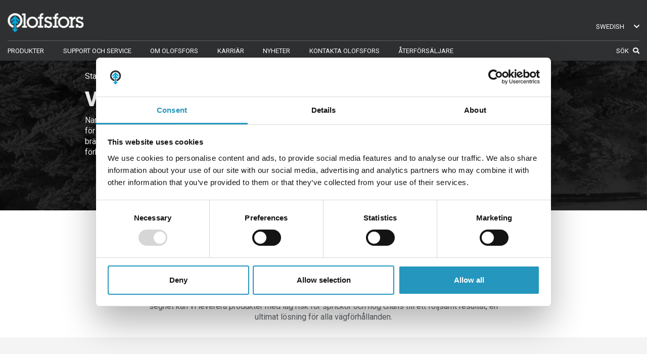

--- FILE ---
content_type: text/html; charset=utf-8
request_url: https://www.olofsfors.se/produkter/vagstal/
body_size: 13101
content:
<!DOCTYPE html>
<html xmlns="http://www.w3.org/1999/xhtml" lang="sv">
<head lang="sv">
	

	


	<!-- Google Tag Manager -->
<script>(function(w,d,s,l,i){w[l]=w[l]||[];w[l].push({'gtm.start':
new Date().getTime(),event:'gtm.js'});var f=d.getElementsByTagName(s)[0],
j=d.createElement(s),dl=l!='dataLayer'?'&l='+l:'';j.async=true;j.src=
'https://www.googletagmanager.com/gtm.js?id='+i+dl;f.parentNode.insertBefore(j,f);
})(window,document,'script','dataLayer','GTM-PMD2KWDT');</script>
<!-- End Google Tag Manager -->

	<meta charset="utf-8">
	<meta http-equiv="X-UA-Compatible" content="IE=edge,chrome=1">
	<meta http-equiv="content-language" content="sv">
	<meta name="language" content="Swedish">

	<!-- Title Start -->
<title>Vägstål - Olofsfors</title>
<meta property="og:title" content="Vägstål - Olofsfors" />
<!-- Title End -->

	<!-- Description Start -->
<meta name="description" content="När innovation möter kvalitet får du vägstål som hela tiden jobbar för dig och din maskin. Olofsfors vägstål ger en minskad bränsleförbrukning, mindre slitage på väghyvel och plog, samt en förbättrad förarmiljö. Och framförallt ett felfritt resultat." />
<meta property="og:description" content="När innovation möter kvalitet får du vägstål som hela tiden jobbar för dig och din maskin. Olofsfors vägstål ger en minskad bränsleförbrukning, mindre slitage på väghyvel och plog, samt en förbättrad förarmiljö. Och framförallt ett felfritt resultat." />
<!-- Description End -->

	<!-- Image Start -->
<meta property="og:image" content="https://www.olofsfors.se/media/mz3d3ike/skogsband-hero.jpg?width=480&mode=max" />
<!-- Image End -->

	<!-- Url Start -->
<meta property="og:url" content="https://www.olofsfors.se/produkter/vagstal/" />
<link rel="canonical" href="https://www.olofsfors.se/produkter/vagstal/" />
<!-- Url End -->


	<!-- HrefLang Start -->
<link rel="alternate" href="https://olofsfors.de/produkte/sharqedges/" hreflang="de" />
<link rel="alternate" href="https://olofsfors.com/products/sharqedges/" hreflang="en-us" />
<link rel="alternate" href="https://olofsfors.es/productos/sharqedges/" hreflang="es" />
<link rel="alternate" href="https://olofsfors.com/et/tooted/sharqedges/" hreflang="et" />
<link rel="alternate" href="https://olofsfors.fi/tuotteet/sharqedges/" hreflang="fi" />
<link rel="alternate" href="https://olofsfors.fr/produits/sharqedges/" hreflang="fr-fr" />
<link rel="alternate" href="https://olofsfors.pt/produtos/sharqedges/" hreflang="pt" />
<link rel="alternate" href="https://olofsfors.com/ru/produkfiya/sharqedges/" hreflang="ru" />
<link rel="alternate" href="https://www.olofsfors.se/produkter/vagstal/" hreflang="sv" />
<link rel="alternate" href="https://olofsfors.com/products/sharqedges/" hreflang="x-default" />
<script>
var Site = this.Site || {};
Site.LanguageRelations = {};
Site.LanguageRelations["de"] = { url: "https://olofsfors.de/produkte/sharqedges/" }
Site.LanguageRelations["en-us"] = { url: "https://olofsfors.com/products/sharqedges/" }
Site.LanguageRelations["es"] = { url: "https://olofsfors.es/productos/sharqedges/" }
Site.LanguageRelations["et"] = { url: "https://olofsfors.com/et/tooted/sharqedges/" }
Site.LanguageRelations["fi"] = { url: "https://olofsfors.fi/tuotteet/sharqedges/" }
Site.LanguageRelations["fr-fr"] = { url: "https://olofsfors.fr/produits/sharqedges/" }
Site.LanguageRelations["pt"] = { url: "https://olofsfors.pt/produtos/sharqedges/" }
Site.LanguageRelations["ru"] = { url: "https://olofsfors.com/ru/produkfiya/sharqedges/" }
Site.LanguageRelations["sv"] = { url: "https://www.olofsfors.se/produkter/vagstal/" }
Site.LanguageRelations["default"] = { url: "https://olofsfors.com/products/sharqedges/" }
</script>
<!-- HrefLang End -->


	<!--Scalable=no fixes issues in debugbing mobile devices in chrome -->
	<meta name="viewport" content="width=device-width, initial-scale=1, user-scalable=no">

	<script>
		var Site = this.Site || {};

		Site.lockScroll = () => {
			document.body.classList.toggle("lock-scroll");
		}
	</script>


	

	<!-- Favicons Start -->
<link rel="apple-touch-icon" sizes="57x57" href="/media/cf0mxdfu/android-chrome-512x512.png/media/cf0mxdfu/android-chrome-512x512.png?width=57&height=57">
<link rel="apple-touch-icon" sizes="60x60" href="/media/cf0mxdfu/android-chrome-512x512.png/media/cf0mxdfu/android-chrome-512x512.png?width=60&height=60">
<link rel="apple-touch-icon" sizes="72x72" href="/media/cf0mxdfu/android-chrome-512x512.png/media/cf0mxdfu/android-chrome-512x512.png?width=72&height=72">
<link rel="apple-touch-icon" sizes="76x76" href="/media/cf0mxdfu/android-chrome-512x512.png/media/cf0mxdfu/android-chrome-512x512.png?width=76&height=76">
<link rel="apple-touch-icon" sizes="114x114" href="/media/cf0mxdfu/android-chrome-512x512.png/media/cf0mxdfu/android-chrome-512x512.png?width=114&height=114">
<link rel="apple-touch-icon" sizes="120x120" href="/media/cf0mxdfu/android-chrome-512x512.png/media/cf0mxdfu/android-chrome-512x512.png?width=120&height=120">
<link rel="apple-touch-icon" sizes="144x144" href="/media/cf0mxdfu/android-chrome-512x512.png/media/cf0mxdfu/android-chrome-512x512.png?width=144&height=144">
<link rel="apple-touch-icon" sizes="152x152" href="/media/cf0mxdfu/android-chrome-512x512.png">
<link rel="apple-touch-icon" sizes="180x180" href="/media/cf0mxdfu/android-chrome-512x512.png/media/cf0mxdfu/android-chrome-512x512.png?width=180&height=180">
<link rel="icon" type="image/png" sizes="192x192" href="/media/2n4jhlfh/android-chrome-512x512.png/media/2n4jhlfh/android-chrome-512x512.png?width=192&height=192">
<link rel="icon" type="image/png" sizes="32x32" href="/media/2n4jhlfh/android-chrome-512x512.png/media/2n4jhlfh/android-chrome-512x512.png?width=32&height=32">
<link rel="icon" type="image/png" sizes="96x96" href="/media/2n4jhlfh/android-chrome-512x512.png/media/2n4jhlfh/android-chrome-512x512.png?width=96&height=96">
<link rel="icon" type="image/png" sizes="16x16" href="/media/2n4jhlfh/android-chrome-512x512.png/media/2n4jhlfh/android-chrome-512x512.png?width=16&height=16">
<meta name="msapplication-TileColor" content="#ffffff">
<meta name="msapplication-TileImage" content="/media/2n4jhlfh/android-chrome-512x512.png/media/2n4jhlfh/android-chrome-512x512.png?width=144&height=144">
<meta name="theme-color" content="#ffffff">
<!-- Favicons End -->


	<link href="https://fonts.googleapis.com/css2?family=Roboto:wght@400;500;700;900&display=swap" rel="stylesheet">

	<link rel="stylesheet" media="all" href="/css/theme-default.css?v=638725428566670000?v=638725428566670000)" />

	<link rel="stylesheet" integrity="sha256-FMvZuGapsJLjouA6k7Eo2lusoAX9i0ShlWFG6qt7SLc=" crossorigin="anonymous" href="https://cdn.jsdelivr.net/npm/@fortawesome/fontawesome-free@5.14.0/css/all.min.css">

	

	

	

	<meta name="facebook-domain-verification" content="jr7as9nrfi659x8tqxpdavxdiuua98" />
</head>
<body class="width-xlarge floating-header  sv level-4 vagstal id-2305 modulepage  bg-light  content" custom-attributes="System.Collections.Generic.Dictionary`2[System.String,System.Object]">
	<!-- Google Tag Manager (noscript) -->
<noscript><iframe src="https://www.googletagmanager.com/ns.html?id=GTM-PMD2KWDT"
height="0" width="0" style="display:none;visibility:hidden"></iframe></noscript>
<!-- End Google Tag Manager (noscript) -->


	

	<header id="header" class="bg-primary text-light header-height bg-primary text-light fixed-x">
		
<nav class="navbar mx-auto page-width flex-row flex-lg-column flex-wrap flex-lg-nowrap align-content-lg-between"
     :class="{ 'open': open, 'mobile': mobile }"
     x-data="{open: false, search: false, mobile: window.innerWidth < 992}"
     x-on:resize.window="mobile = window.innerWidth < 992">

    <a class="align-self-start my-auto" href="/" ng- title="Logo of SV">
        <span class="logo-mobile logo">
            <img class="w-100" src="/media/gkkotqwa/of_logo_rgb_neg-2x.png" title="Logo of Olofsfors" />
        </span>
        <span class="logo-desktop logo">
            <img class="w-100" src="/media/gkkotqwa/of_logo_rgb_neg-2x.png" title="Logo of Olofsfors" />
        </span>
    </a>

    <button class="navbar-toggler" type="button" x-on:click="open = !open; Site.lockScroll()" >
        <span class="navbar-toggler-icon">
            <span></span>
            <span></span>
            <span></span>
        </span>
    </button>

        <div class="nav-container level-0 animate-mobile header-offset no-header-offset-lg">
                <ul class="level-0 navbar-nav">

		<li class="level-0 has-children nav-item anim-controller nav-font"
		x-on:mouseenter="$event.target.classList.add('open')"
		x-on:mouseleave="$event.target.classList.remove('open')"
		x-show="mobile ? true : !search">


			<a target="_self"  class="nav-item-link">
				<span class="nav-item-text animate-underline">Produkter</span>
			</a>

				<div class="nav-container level-1 animate-desktop">
					<ul class="level-1 navbar-nav">

		<li class="level-1 has-children nav-item anim-controller nav-font"
		x-on:mouseenter="$event.target.classList.add('open')"
		x-on:mouseleave="$event.target.classList.remove('open')"
		x-show="mobile ? true : !search">


			<a target="_self" href=/produkter/skogsband/ class="nav-item-link">
				<span class="nav-item-text animate-underline">Skogsband</span>
			</a>

				<div class="nav-container level-2 ">
					<ul class="level-2 navbar-nav">

		<li class="level-2  nav-item anim-controller nav-font"
		x-on:mouseenter="$event.target.classList.add('open')"
		x-on:mouseleave="$event.target.classList.remove('open')"
		x-show="mobile ? true : !search">


			<a target="_blank" href=https://store.olofsfors.se/ class="nav-item-link">
				<span class="nav-item-text animate-underline">Konfigurator</span>
			</a>


		</li>


		<li class="level-2  nav-item anim-controller nav-font"
		x-on:mouseenter="$event.target.classList.add('open')"
		x-on:mouseleave="$event.target.classList.remove('open')"
		x-show="mobile ? true : !search">


			<a target="_self" href=/produkter/skogsband/boggiband/ class="nav-item-link">
				<span class="nav-item-text animate-underline">Boggiband</span>
			</a>


		</li>


		<li class="level-2  nav-item anim-controller nav-font"
		x-on:mouseenter="$event.target.classList.add('open')"
		x-on:mouseleave="$event.target.classList.remove('open')"
		x-show="mobile ? true : !search">


			<a target="_self" href=/produkter/skogsband/hjulband/ class="nav-item-link">
				<span class="nav-item-text animate-underline">Hjulband</span>
			</a>


		</li>


		<li class="level-2  nav-item anim-controller nav-font"
		x-on:mouseenter="$event.target.classList.add('open')"
		x-on:mouseleave="$event.target.classList.remove('open')"
		x-show="mobile ? true : !search">


			<a target="_self" href=/produkter/skogsband/compact-tracks/ class="nav-item-link">
				<span class="nav-item-text animate-underline">Compact Tracks </span>
			</a>


		</li>


		<li class="level-2  nav-item anim-controller nav-font"
		x-on:mouseenter="$event.target.classList.add('open')"
		x-on:mouseleave="$event.target.classList.remove('open')"
		x-show="mobile ? true : !search">


			<a target="_self" href=/produkter/skogsband/slirskydd/ class="nav-item-link">
				<span class="nav-item-text animate-underline">Slirskydd</span>
			</a>


		</li>


		<li class="level-2  nav-item anim-controller nav-font"
		x-on:mouseenter="$event.target.classList.add('open')"
		x-on:mouseleave="$event.target.classList.remove('open')"
		x-show="mobile ? true : !search">


			<a target="_self" href=/produkter/skogsband/verktyg-och-reservdelar/svard-iggesund-forest/ class="nav-item-link">
				<span class="nav-item-text animate-underline">Svärd - Iggesund Forest</span>
			</a>


		</li>


		<li class="level-2  nav-item anim-controller nav-font"
		x-on:mouseenter="$event.target.classList.add('open')"
		x-on:mouseleave="$event.target.classList.remove('open')"
		x-show="mobile ? true : !search">


			<a target="_self" href=/produkter/skogsband/verktyg-och-reservdelar/ class="nav-item-link">
				<span class="nav-item-text animate-underline">Verktyg och reservdelar</span>
			</a>


		</li>


		<li class="level-2  nav-item anim-controller nav-font"
		x-on:mouseenter="$event.target.classList.add('open')"
		x-on:mouseleave="$event.target.classList.remove('open')"
		x-show="mobile ? true : !search">


			<a target="_self" href=/produkter/skogsband/retrack/ class="nav-item-link">
				<span class="nav-item-text animate-underline">ReTrack™</span>
			</a>


		</li>

					</ul>
				</div>

		</li>


		<li class="level-1 has-children nav-item anim-controller nav-font"
		x-on:mouseenter="$event.target.classList.add('open')"
		x-on:mouseleave="$event.target.classList.remove('open')"
		x-show="mobile ? true : !search">


			<a target="_self" href=/produkter/vagstal/ class="nav-item-link">
				<span class="nav-item-text animate-underline">Vägstål</span>
			</a>

				<div class="nav-container level-2 ">
					<ul class="level-2 navbar-nav">

		<li class="level-2  nav-item anim-controller nav-font"
		x-on:mouseenter="$event.target.classList.add('open')"
		x-on:mouseleave="$event.target.classList.remove('open')"
		x-show="mobile ? true : !search">


			<a target="_self" href=/produkter/vagstal/vara-vagstal/ class="nav-item-link">
				<span class="nav-item-text animate-underline">Våra vägstål</span>
			</a>


		</li>


		<li class="level-2  nav-item anim-controller nav-font"
		x-on:mouseenter="$event.target.classList.add('open')"
		x-on:mouseleave="$event.target.classList.remove('open')"
		x-show="mobile ? true : !search">


			<a target="_self" href=/produkter/vagstal/monteringsdetaljer-och-tillbehor/ class="nav-item-link">
				<span class="nav-item-text animate-underline">Monteringsdetaljer och tillbehör</span>
			</a>


		</li>

					</ul>
				</div>

		</li>


		<li class="level-1 has-children nav-item anim-controller nav-font"
		x-on:mouseenter="$event.target.classList.add('open')"
		x-on:mouseleave="$event.target.classList.remove('open')"
		x-show="mobile ? true : !search">


			<a target="_self" href=/produkter/sharqplate/ class="nav-item-link">
				<span class="nav-item-text animate-underline">SharqPlate</span>
			</a>

				<div class="nav-container level-2 ">
					<ul class="level-2 navbar-nav">

		<li class="level-2  nav-item anim-controller nav-font"
		x-on:mouseenter="$event.target.classList.add('open')"
		x-on:mouseleave="$event.target.classList.remove('open')"
		x-show="mobile ? true : !search">


			<a target="_self" href=/produkter/sharqplate/skyddande-slitstal/ class="nav-item-link">
				<span class="nav-item-text animate-underline">Skyddande slitstål</span>
			</a>


		</li>

					</ul>
				</div>

		</li>


		<li class="level-1 has-children nav-item anim-controller nav-font"
		x-on:mouseenter="$event.target.classList.add('open')"
		x-on:mouseleave="$event.target.classList.remove('open')"
		x-show="mobile ? true : !search">


			<a target="_self" href=/produkter/slitstal/ class="nav-item-link">
				<span class="nav-item-text animate-underline">Slitstål</span>
			</a>

				<div class="nav-container level-2 ">
					<ul class="level-2 navbar-nav">

		<li class="level-2  nav-item anim-controller nav-font"
		x-on:mouseenter="$event.target.classList.add('open')"
		x-on:mouseleave="$event.target.classList.remove('open')"
		x-show="mobile ? true : !search">


			<a target="_self" href=/produkter/slitstal/vara-slitstal/ class="nav-item-link">
				<span class="nav-item-text animate-underline">Våra slitstål</span>
			</a>


		</li>


		<li class="level-2  nav-item anim-controller nav-font"
		x-on:mouseenter="$event.target.classList.add('open')"
		x-on:mouseleave="$event.target.classList.remove('open')"
		x-show="mobile ? true : !search">


			<a target="_self" href=/produkter/slitstal/monteringsdetaljer-och-tillbehor/ class="nav-item-link">
				<span class="nav-item-text animate-underline">Monteringsdetaljer och tillbehör</span>
			</a>


		</li>

					</ul>
				</div>

		</li>

					</ul>
				</div>

		</li>


		<li class="level-0 has-children nav-item anim-controller nav-font"
		x-on:mouseenter="$event.target.classList.add('open')"
		x-on:mouseleave="$event.target.classList.remove('open')"
		x-show="mobile ? true : !search">


			<a target="_self" href=/support-och-service/ class="nav-item-link">
				<span class="nav-item-text animate-underline">Support och Service</span>
			</a>

				<div class="nav-container level-1 animate-desktop">
					<ul class="level-1 navbar-nav">

		<li class="level-1  nav-item anim-controller nav-font"
		x-on:mouseenter="$event.target.classList.add('open')"
		x-on:mouseleave="$event.target.classList.remove('open')"
		x-show="mobile ? true : !search">


			<a target="_blank" href=https://store.olofsfors.se/ class="nav-item-link">
				<span class="nav-item-text animate-underline">Konfigurator</span>
			</a>


		</li>


		<li class="level-1  nav-item anim-controller nav-font"
		x-on:mouseenter="$event.target.classList.add('open')"
		x-on:mouseleave="$event.target.classList.remove('open')"
		x-show="mobile ? true : !search">


			<a target="_self" href=/produkter/skogsband/retrack/ class="nav-item-link">
				<span class="nav-item-text animate-underline">ReTrack™</span>
			</a>


		</li>


		<li class="level-1  nav-item anim-controller nav-font"
		x-on:mouseenter="$event.target.classList.add('open')"
		x-on:mouseleave="$event.target.classList.remove('open')"
		x-show="mobile ? true : !search">


			<a target="_self" href=/dokumentbibliotek/ class="nav-item-link">
				<span class="nav-item-text animate-underline">Dokumentbibliotek</span>
			</a>


		</li>


		<li class="level-1  nav-item anim-controller nav-font"
		x-on:mouseenter="$event.target.classList.add('open')"
		x-on:mouseleave="$event.target.classList.remove('open')"
		x-show="mobile ? true : !search">


			<a target="_self" href=/videos/ class="nav-item-link">
				<span class="nav-item-text animate-underline">Videobibliotek</span>
			</a>


		</li>


		<li class="level-1  nav-item anim-controller nav-font"
		x-on:mouseenter="$event.target.classList.add('open')"
		x-on:mouseleave="$event.target.classList.remove('open')"
		x-show="mobile ? true : !search">


			<a target="_self" href=/faq/ class="nav-item-link">
				<span class="nav-item-text animate-underline">Vanliga frågor och svar</span>
			</a>


		</li>

					</ul>
				</div>

		</li>


		<li class="level-0  nav-item anim-controller nav-font"
		x-on:mouseenter="$event.target.classList.add('open')"
		x-on:mouseleave="$event.target.classList.remove('open')"
		x-show="mobile ? true : !search">


			<a target="_self" href=/om-oss/ class="nav-item-link">
				<span class="nav-item-text animate-underline"> Om Olofsfors</span>
			</a>


		</li>


		<li class="level-0 has-children nav-item anim-controller nav-font"
		x-on:mouseenter="$event.target.classList.add('open')"
		x-on:mouseleave="$event.target.classList.remove('open')"
		x-show="mobile ? true : !search">


			<a target="_self" href=/karriar/ class="nav-item-link">
				<span class="nav-item-text animate-underline">Karriär</span>
			</a>

				<div class="nav-container level-1 animate-desktop">
					<ul class="level-1 navbar-nav">

		<li class="level-1  nav-item anim-controller nav-font"
		x-on:mouseenter="$event.target.classList.add('open')"
		x-on:mouseleave="$event.target.classList.remove('open')"
		x-show="mobile ? true : !search">


			<a target="_self" href=/karriar/ class="nav-item-link">
				<span class="nav-item-text animate-underline">Karriär hos Olofsfors</span>
			</a>


		</li>


		<li class="level-1  nav-item anim-controller nav-font"
		x-on:mouseenter="$event.target.classList.add('open')"
		x-on:mouseleave="$event.target.classList.remove('open')"
		x-show="mobile ? true : !search">


			<a target="_self" href=/karriar/tjejlyftet/ class="nav-item-link">
				<span class="nav-item-text animate-underline">Tjejlyftet by Olofsfors</span>
			</a>


		</li>

					</ul>
				</div>

		</li>


		<li class="level-0  nav-item anim-controller nav-font"
		x-on:mouseenter="$event.target.classList.add('open')"
		x-on:mouseleave="$event.target.classList.remove('open')"
		x-show="mobile ? true : !search">


			<a target="_self" href=/nyheter/ class="nav-item-link">
				<span class="nav-item-text animate-underline">Nyheter</span>
			</a>


		</li>


		<li class="level-0  nav-item anim-controller nav-font"
		x-on:mouseenter="$event.target.classList.add('open')"
		x-on:mouseleave="$event.target.classList.remove('open')"
		x-show="mobile ? true : !search">


			<a target="_self" href=/kontakt/ class="nav-item-link">
				<span class="nav-item-text animate-underline">Kontakta Olofsfors</span>
			</a>


		</li>


		<li class="level-0  nav-item anim-controller nav-font"
		x-on:mouseenter="$event.target.classList.add('open')"
		x-on:mouseleave="$event.target.classList.remove('open')"
		x-show="mobile ? true : !search">


			<a target="_self" href=/aterforsaljare/ class="nav-item-link">
				<span class="nav-item-text animate-underline">Återförsäljare</span>
			</a>


		</li>


                    
			<li class="level-0 nav-item-search nav-item nav-font"
			:class="{'open': search }"
			x-on:click="search = true; $refs.search.focus()">
				<form action="/sok/" method="get" class="form-inline position-relative w-100 cursor-pointer">
					<span class="d-flex align-items-center">
						S&#xF6;k
					</span>
					<input name="q" id="search" placeholder="Vad s&#xF6;ker du efter?"
					class="height-24 transition-input-width mp-15-open"
					type="text"
					x-ref="search"
					aria-label="Search"
					:class="{'mx-3 px-3': search}">
					<i class="fa fa-search ml-2"
					x-show="!search">
					</i>
					<i class="fas fa-times p-2 cursor-pointer"
					x-show="search"
					x-on:click="$event.stopPropagation(); search = false;">
					</i>
					<button type="submit" hidden></button>
				</form>
			</li>



                    
		<li class="level-0 nav-item-lang nav-font"
		x-ref="lang"
		x-on:mouseenter="$refs.lang.classList.add('open');"
		x-on:mouseleave="$refs.lang.classList.remove('open');"
		x-on:click="$refs.lang.classList.toggle('open')">
				<div class="trigger-container text-left text-lg-right">
					<a class="cursor-pointer dropdown-toggle bg-transparent no-after rounded-0 text-uppercase">
						Swedish
						<i class="fas fa-chevron-down ml-3 transition-speed-250"></i>
					</a>
					<div class="dropdown-menu overflow-hidden border-0 px-3 position-relative"
					:class="{'mobile': mobile}">

							<div class="anim-controller w-100">
								<a target="_self" href="https://olofsfors.com/products/sharqedges/" class="nav-item-link language">
									<span class="nav-item-text animate-underline">English</span>
								</a>
							</div>
							<div class="anim-controller w-100">
								<a target="_self" href="/produkter/vagstal/" class="nav-item-link language">
									<span class="nav-item-text animate-underline">Swedish</span>
								</a>
							</div>
							<div class="anim-controller w-100">
								<a target="_self" href="https://olofsfors.de/produkte/sharqedges/" class="nav-item-link language">
									<span class="nav-item-text animate-underline">German</span>
								</a>
							</div>
							<div class="anim-controller w-100">
								<a target="_self" href="https://olofsfors.fi/tuotteet/sharqedges/" class="nav-item-link language">
									<span class="nav-item-text animate-underline">Finnish</span>
								</a>
							</div>
							<div class="anim-controller w-100">
								<a target="_self" href="https://olofsfors.fr/produits/sharqedges/" class="nav-item-link language">
									<span class="nav-item-text animate-underline">French</span>
								</a>
							</div>
							<div class="anim-controller w-100">
								<a target="_self" href="https://olofsfors.com/ru/produkfiya/sharqedges/" class="nav-item-link language">
									<span class="nav-item-text animate-underline">Russian</span>
								</a>
							</div>
							<div class="anim-controller w-100">
								<a target="_self" href="https://olofsfors.es/productos/sharqedges/" class="nav-item-link language">
									<span class="nav-item-text animate-underline">Spanish</span>
								</a>
							</div>
							<div class="anim-controller w-100">
								<a target="_self" href="https://olofsfors.pt/produtos/sharqedges/" class="nav-item-link language">
									<span class="nav-item-text animate-underline">Portuguese</span>
								</a>
							</div>
							<div class="anim-controller w-100">
								<a target="_self" href="https://olofsfors.com/et/tooted/sharqedges/" class="nav-item-link language">
									<span class="nav-item-text animate-underline">Estonian</span>
								</a>
							</div>
					</div>
				</div>
		</li>


                </ul>
        </div>
</nav>


	</header>

	<main id="wrapper" class="fixed-x
		text-primary
		button-secondary
		button-text-light
		text-">

		






			<!-- hero -->
			

			

    <section x-data="{module: 'hero'}"
             class="module hero modulePage d-flex flex-column justify-content-between justify-content-md-start mb-0 h-auto bg-primary text-light   has-breadcrumbs"
             style="background-image: url(/media/uuukeboz/vagstal-hero.jpg?rmode=max&height=1316&v=1db674d03b30c10); background-position: 50% 50% ">

    <div class="breadcrumbs module-theme-5dc4f5f5-96de-4fbd-9f71-5b58c8bf9fff module-theme-left-dark module-index-0  bg-primary text-light text-left    bg-transparent">
        <div class="container    ">
            <ul class="breadcrumb bg-transparent pl-0">
                    <li class="breadcrumb-item">
                        <a href="https://www.olofsfors.se/">Start</a>
                    </li>
                    <li class="breadcrumb-item">
                        <a href="https://www.olofsfors.se/produkter/">Produkter</a>
                    </li>
                    <li class="breadcrumb-item">
                        <a href="https://www.olofsfors.se/produkter/vagstal/">V&#xE4;gst&#xE5;l</a>
                    </li>
            </ul>
        </div>
    </div>
        <script>
            scrollToElement = (elem) => {
                window.scrollTo({
                    top: elem.offsetTop - document.querySelector("header").clientHeight,
                    behavior: 'smooth',
                });
            }
        </script>

        <div class="position-relative d-flex flex-column justify-content-center py-4 py-md-0 my-auto my-md-0">
            <div class="container position-relative fixed d-flex">
                <div class="row no-gutters">
                    <div class="col-10 col-md-6">
                        <h1 class="mb-3 mb-md-0 text-light text-left">V&#xE4;gst&#xE5;l</h1>
                        <p class="p1">När innovation möter kvalitet får du vägstål som hela tiden jobbar för dig och din maskin. Olofsfors vägstål ger en minskad bränsleförbrukning, mindre slitage på väghyvel och plog, samt en förbättrad förarmiljö. Och framförallt ett felfritt resultat.</p>
                    </div>
                </div>
            </div>

        </div>

        <div x-ref="heroBlurbs" class="container position-relative hero-blurbs ">
        </div>
    </section>


		

			<!-- textsimple -->
			

			

<section class="module text-simple module-theme-adb50986-c015-4c66-93d5-e212ab769773 module-theme-center-light-dark module-index-1  bg-light text-graydark text-center    text-left-down-md"  >
    <div class="container    " >

            <h2 class="mb-4">Den ultimata l&#xF6;sningen f&#xF6;r alla v&#xE4;gf&#xF6;rh&#xE5;llanden</h2>

<p class="p1">Våra produkter inom vägstål är födda i den kalla arktiska vintern. Ett system av vägstål känt för sin innovativa design, flexibilitet, effektivitet och tillförlitlighet. Med en unik kombination av hårdhet och seghet kan vi leverera produkter med låg risk för sprickor och hög chans till ett följsamt resultat, en ultimat lösning för alla vägförhållanden.</p>
    </div>
</section>
		

			<!-- blurbs -->
			

			

<section class="module blurbs module-theme-8c586dfa-8a89-494f-b3d7-e42052319940 module-theme-center-gray-primary module-index-2  bg-gray text-primary text-center    py-0 py-section-md"  >
	<div class="container    " >
		<div class="row">
						<div class="col-12 col-md-4 my-md-0 d-flex flex-column py-5 py-md-0 bg-gray">
								<div class="card-img-top ratio-3-2" style="background-repeat:no-repeat; background-image: url(/media/aablkrgd/vara-vagstal-bgr.jpg?rmode=max&width=600&height=300&v=1db674d381e1580); background-position: 50% 50% "></div>
								<!--
									<div class="card-img-top ratio-3-2" style="background-repeat:no-repeat; background-image: url(/media/aablkrgd/vara-vagstal-bgr.jpg?rmode=max&width=533&height=331&v=1db674d381e1580); background-position: 50% 50% "></div>
								-->
							<div class="card-body px-0 px-md-3 pt-3 d-flex flex-column align-items-center">
									<h5 class="card-title">
										Våra vägstål
									</h5>

								<p class="card-text mb-auto">&#xA;Se alla v&#xE5;ra v&#xE4;gst&#xE5;l f&#xF6;r sn&#xF6;, is och grus. Vi har ett stort sortiment av innovativa plogsk&#xE4;r som passar dina v&#xE4;gf&#xF6;rh&#xE5;llanden.&#xA;&#xA;&#xA;&#xA;</p>

									<a href="/produkter/vagstal/vara-vagstal/" class="btn text-gray bg-primary m-0 mt-3" rel="">G&#xE5; till produkter</a>
							</div>
						</div>
						<div class="col-12 col-md-4 my-md-0 d-flex flex-column py-5 py-md-0 bg-gray">
								<div class="card-img-top ratio-3-2" style="background-repeat:no-repeat; background-image: url(/media/3v2gxvhi/supportservice-ret.jpg?rmode=max&width=600&height=300&v=1db674d32b38490); background-position: 50% 50% "></div>
								<!--
									<div class="card-img-top ratio-3-2" style="background-repeat:no-repeat; background-image: url(/media/3v2gxvhi/supportservice-ret.jpg?rmode=max&width=533&height=331&v=1db674d32b38490); background-position: 50% 50% "></div>
								-->
							<div class="card-body px-0 px-md-3 pt-3 d-flex flex-column align-items-center">
									<h5 class="card-title">
										Support och service
									</h5>

								<p class="card-text mb-auto">&#xA;N&#xE4;rhet till v&#xE5;ra kunder &#xE4;r en sj&#xE4;lvklarhet f&#xF6;r oss p&#xE5; Olofsfors. Vi str&#xE4;var efter att erbjuda marknadens snabbaste och b&#xE4;sta service f&#xF6;r att minska din stopptid och &#xF6;ka din l&#xF6;nsamhet.&#xA;</p>

									<a href="/support-och-service/" class="btn text-gray bg-primary m-0 mt-3" rel="">L&#xE4;s mer</a>
							</div>
						</div>
						<div class="col-12 col-md-4 my-md-0 d-flex flex-column py-5 py-md-0 bg-gray">
								<div class="card-img-top ratio-3-2" style="background-repeat:no-repeat; background-image: url(/media/dqgdmk4x/miljopolicy2.jpg?rmode=max&width=600&height=300&v=1db674d332b2590); background-position: 50% 50% "></div>
								<!--
									<div class="card-img-top ratio-3-2" style="background-repeat:no-repeat; background-image: url(/media/dqgdmk4x/miljopolicy2.jpg?rmode=max&width=533&height=331&v=1db674d332b2590); background-position: 50% 50% "></div>
								-->
							<div class="card-body px-0 px-md-3 pt-3 d-flex flex-column align-items-center">
									<h5 class="card-title">
										Kvalitet och miljö
									</h5>

								<p class="card-text mb-auto">Olofsfors anv&#xE4;nder nordiskt &#xE5;tervunnet st&#xE5;l i v&#xE5;ra produkter. Det kombinerat med en innovativ produktionsprocess samt ett genuint st&#xE5;l- och teknikkunnande g&#xF6;r att vi kan leverera produkter med marknadsledande kvalitet.</p>

									<a href="/om-oss/kvalitet-och-miljo/" class="btn text-gray bg-primary m-0 mt-3" rel="">Kvalitet och milj&#xF6;</a>
							</div>
						</div>
		</div>
	</div>
</section>
		

			<!-- slideshow -->
			

			
<section class="module slideshow fullscreen-mobile module-theme-93a632ae-e378-4322-b813-ec272801847e module-theme-center-light module-index-3  bg-light text-primary text-center   " >
    <div class="container    " >

        <div class="row">
            <div class="col mx-auto">
                <!-- Slider main container -->
                <div class="swiper-container">
                    <!-- Additional required wrapper -->
                    <div class="swiper-wrapper">
                        <!-- Slides -->
                                <div class="swiper-slide d-flex flex-column flex-md-row h-auto">
                                    <div class="swiper-image-wrapper" style="background-image: url(/media/jchapfax/produktlansering-p300-14-mm_nyhet_snurran.png?rmode=max&width=1920&v=1db674d140c8870); background-position: 50% 50% ">

                                    </div>
                                    <div class="swiper-content-wrapper position-relative px-3 px-md-4 bg-primary text-light text-center text-md-left">
                                        <div class="swiper-content w-100 h-100" >
                                                <h1 class="text-headline h4 mb-4">
                                                    P300+™ - en ny Sharq™ för tuffare förhållanden
                                                </h1>

                                                <p class="mb-4">
                                                    <p>Ger dig de bästa egenskaperna hos P300™ och P300 HD™. Det optimala stålet för sommarhyvling och vägunderhåll på grusvägar, samt snöröjning på väghyvlar och snöplogar om vintern.</p>
                                                </p>


        <a href="/produkter/vagstal/vara-vagstal/p300/" class="btn text-primary bg-light button-6547c2c5-7bd5-47d8-b024-d2ecca9e4eaf "  target="" rel="">G&#xE5; till produkt</a>
                                        </div>

                                            <div class="swiper-controls position-relative py-4">
                                                <!-- If we need navigation buttons -->
                                                <div class="swiper-button swiper-button-prev position-relative"><i class="ol ol-chevron-left-circle"></i></div>
                                                <div class="swiper-pagination position-relative"></div>
                                                <div class="swiper-button swiper-button-next position-relative"><i class="ol ol-chevron-right-circle"></i></div>
                                            </div>

                                    </div>
                                </div>
                                <div class="swiper-slide d-flex flex-column flex-md-row h-auto">
                                    <div class="swiper-image-wrapper" style="background-image: url(/media/ypwhrpvn/v200.png?rmode=max&width=1920&v=1db674d382bd120); background-position: 50% 50% ">

                                    </div>
                                    <div class="swiper-content-wrapper position-relative px-3 px-md-4 bg-primary text-light text-center text-md-left">
                                        <div class="swiper-content w-100 h-100" >
                                                <h1 class="text-headline h4 mb-4">
                                                    Universalskäret V200™
                                                </h1>

                                                <p class="mb-4">
                                                    <p>Möt V200™ - Ett universalskär för alla maskiner på vita vägar för både plogning och isrivning som gör rent utan genomsläpp. Det effektivaste valet för vita vägar med is och kompaktion.</p>
                                                </p>


        <a href="/produkter/vagstal/vara-vagstal/v200/" class="btn text-primary bg-light button-6547c2c5-7bd5-47d8-b024-d2ecca9e4eaf "  target="" rel="">G&#xE5; till produkt</a>
                                        </div>

                                            <div class="swiper-controls position-relative py-4">
                                                <!-- If we need navigation buttons -->
                                                <div class="swiper-button swiper-button-prev position-relative"><i class="ol ol-chevron-left-circle"></i></div>
                                                <div class="swiper-pagination position-relative"></div>
                                                <div class="swiper-button swiper-button-next position-relative"><i class="ol ol-chevron-right-circle"></i></div>
                                            </div>

                                    </div>
                                </div>
                                <div class="swiper-slide d-flex flex-column flex-md-row h-auto">
                                    <div class="swiper-image-wrapper" style="background-image: url(/media/bvomprnd/p300.png?rmode=max&width=1920&v=1db674d3832fd10); background-position: 50% 50% ">

                                    </div>
                                    <div class="swiper-content-wrapper position-relative px-3 px-md-4 bg-primary text-light text-center text-md-left">
                                        <div class="swiper-content w-100 h-100" >
                                                <h1 class="text-headline h4 mb-4">
                                                    P300™ - giganten inom vägstål 
                                                </h1>

                                                <p class="mb-4">
                                                    <p>P300 är ett skärande vägstål för alla typer av plogar, underbett och väghyvlar. Mönstret ger samma tandade effekt rakt igenom, och 75% av stålet kan flyttas på bultarna hela vägen tills endast en smal remsa återstår.</p>
                                                </p>


        <a href="/produkter/vagstal/vara-vagstal/sharq-p300-och-andbockade/" class="btn text-primary bg-light button-6547c2c5-7bd5-47d8-b024-d2ecca9e4eaf "  target="" rel="">G&#xE5; till produkt</a>
                                        </div>

                                            <div class="swiper-controls position-relative py-4">
                                                <!-- If we need navigation buttons -->
                                                <div class="swiper-button swiper-button-prev position-relative"><i class="ol ol-chevron-left-circle"></i></div>
                                                <div class="swiper-pagination position-relative"></div>
                                                <div class="swiper-button swiper-button-next position-relative"><i class="ol ol-chevron-right-circle"></i></div>
                                            </div>

                                    </div>
                                </div>
                                <div class="swiper-slide d-flex flex-column flex-md-row h-auto">
                                    <div class="swiper-image-wrapper" style="background-image: url(/media/k10bb1ft/slider-katalog.jpg?rmode=max&width=1920&v=1db674d33ab5210); background-position: 47% 11% ">

                                    </div>
                                    <div class="swiper-content-wrapper position-relative px-3 px-md-4 bg-primary text-light text-center text-md-left">
                                        <div class="swiper-content w-100 h-100" >
                                                <h1 class="text-headline h4 mb-4">
                                                    Ladda hem produktkatalog
                                                </h1>

                                                <p class="mb-4">
                                                    I vår produktkatalog hittar du mer information om alla våra produkter samt en fullständig tabell över våra produktrekommendationer, så att du kör med rätt vägstål för dina vägförhållanden.
                                                </p>


        <a href="/media/b14fwb1x/vagstal_katalog_2025_sv_web.pdf" class="btn text-primary bg-light button-6547c2c5-7bd5-47d8-b024-d2ecca9e4eaf "  target="_blank" rel="nofollow noindex">Ladda hem produktkatalog</a>
                                        </div>

                                            <div class="swiper-controls position-relative py-4">
                                                <!-- If we need navigation buttons -->
                                                <div class="swiper-button swiper-button-prev position-relative"><i class="ol ol-chevron-left-circle"></i></div>
                                                <div class="swiper-pagination position-relative"></div>
                                                <div class="swiper-button swiper-button-next position-relative"><i class="ol ol-chevron-right-circle"></i></div>
                                            </div>

                                    </div>
                                </div>
                    </div>

                    <!-- If we need scrollbar -->
                </div>
            </div>
        </div>
    </div>
</section>
		

			<!-- widgets -->
			

			

<section class="module widgets module-theme-7c947b0f-8a8b-4e54-9558-76409242a554 module-theme-center-medium-dark module-index-4  bg-graymedium text-primary text-center    pb-0 pt-section py-section-md" >
	<div class="container    " >

			<h2 class="text-headline mx-auto pb-section pt-0 text-center">
				Sharqtekniken - få ut så mycket som möjligt av ditt stål
			</h2>


		<div class="widgets mx-n3 mx-md-0">
			<div class="row">

					<div class="col-12 col-md-4 widget mb-0 pt-0">
						<div class="content w-100">
							

<div class="card-widget h-100 card widget widget-theme-d94d8839-5353-4887-ac2c-559d8b8d0367 widget-theme-card-center-primary widget-9769f365-1f23-4c90-8978-5ac7018ebb05 bg-primary text-light Center  " >

        <img class="card-img-top" src="/media/jk2nisnf/sharqteknik8.jpg?width=600&amp;height=300&amp;v=1db674d15c7f410">

    <div class="card-body ">
            <h5 class="card-title">
                Steg 1
            </h5>

<p>Montera vägstålet med max 5 cm utstick nedanför monteringsplattan. Se bild.</p>
    </div>
</div>
						</div>
					</div>
					<div class="col-12 col-md-4 widget mb-0 pt-0">
						<div class="content w-100">
							

<div class="card-widget h-100 card widget widget-theme-d94d8839-5353-4887-ac2c-559d8b8d0367 widget-theme-card-center-primary widget-de90a748-522f-491e-8103-abc0f4c16b67 bg-primary text-light Center  " >

        <img class="card-img-top" src="/media/ddydswka/sharqteknik1.jpg?width=600&amp;height=300&amp;v=1db674d122be190">

    <div class="card-body ">
            <h5 class="card-title">
                Steg 2
            </h5>

<p>Tilta skäret bakåt till maximalt 55 grader. Hyvla med den bakre fasen. </p>
    </div>
</div>
						</div>
					</div>
					<div class="col-12 col-md-4 widget mb-0 pt-0">
						<div class="content w-100">
							

<div class="card-widget h-100 card widget widget-theme-d94d8839-5353-4887-ac2c-559d8b8d0367 widget-theme-card-center-primary widget-8c29044c-761d-43ff-8127-6968d5b5c676 bg-primary text-light Center  " >

        <img class="card-img-top" src="/media/juhhelzq/sharqteknik2.jpg?width=600&amp;height=300&amp;v=1db674d135d83c0">

    <div class="card-body ">
            <h5 class="card-title">
                Steg 3
            </h5>

<p>Vässa skäret tills det är fasat hela vägen</p>
    </div>
</div>
						</div>
					</div>
					<div class="col-12 col-md-4 widget mb-0 pt-0">
						<div class="content w-100">
							

<div class="card-widget h-100 card widget widget-theme-d94d8839-5353-4887-ac2c-559d8b8d0367 widget-theme-card-center-primary widget-4a75ce7c-89bb-49e0-b5e1-a5fc814fc955 bg-primary text-light Center  " >

        <img class="card-img-top" src="/media/uoelfccf/sharqteknik3.jpg?width=600&amp;height=300&amp;v=1db674d141d5150">

    <div class="card-body ">
            <h5 class="card-title">
                Steg 4
            </h5>

<p>Tilta hyvelbladet framåt till max 70 grader. Fortsätt hyvla.</p>
    </div>
</div>
						</div>
					</div>
					<div class="col-12 col-md-4 widget mb-0 pt-0">
						<div class="content w-100">
							

<div class="card-widget h-100 card widget widget-theme-d94d8839-5353-4887-ac2c-559d8b8d0367 widget-theme-card-center-primary widget-c6b16d76-e369-4a68-ab3d-23659d8c94b6 bg-primary text-light Center  " >

        <img class="card-img-top" src="/media/3lth0rng/sharqteknik4.jpg?width=600&amp;height=300&amp;v=1db674d14abaea0">

    <div class="card-body ">
            <h5 class="card-title">
                Steg 5
            </h5>

<p>Vässa skäret genom att tilta det bakåt till 55 g rader.</p>
    </div>
</div>
						</div>
					</div>
					<div class="col-12 col-md-4 widget mb-0 pt-0">
						<div class="content w-100">
							

<div class="card-widget h-100 card widget widget-theme-d94d8839-5353-4887-ac2c-559d8b8d0367 widget-theme-card-center-primary widget-1e288631-a9dd-4e61-91c9-97717a1c9ddc bg-primary text-light Center  " >

        <img class="card-img-top" src="/media/x22ntzpn/sharqteknik5.jpg?width=600&amp;height=300&amp;v=1db674d1508c2c0">

    <div class="card-body ">
            <h5 class="card-title">
                Steg 6
            </h5>

<p>Lyft och tilta framåt till 60 grader för att hyvla mer material. Lågt marktryck. </p>
    </div>
</div>
						</div>
					</div>
					<div class="col-12 col-md-4 widget mb-0 pt-0">
						<div class="content w-100">
							

<div class="card-widget h-100 card widget widget-theme-d94d8839-5353-4887-ac2c-559d8b8d0367 widget-theme-card-center-primary widget-0783aa8c-9fca-4597-8d70-611a80f1560b bg-primary text-light Center  " >

        <img class="card-img-top" src="/media/h4bjoq3y/sharqteknik6.jpg?width=600&amp;height=300&amp;v=1db674d15720be0">

    <div class="card-body ">
            <h5 class="card-title">
                Steg 7
            </h5>

<p>Tilta framåt igen till 65 grader och fortsätt hyvla.</p>
    </div>
</div>
						</div>
					</div>
					<div class="col-12 col-md-4 widget mb-0 pt-0">
						<div class="content w-100">
							

<div class="card-widget h-100 card widget widget-theme-d94d8839-5353-4887-ac2c-559d8b8d0367 widget-theme-card-center-primary widget-2b967783-c738-4e7d-bce0-985f727c6adf bg-primary text-light Center  " >

        <img class="card-img-top" src="/media/to1hzw0d/sharqteknik7.jpg?width=600&amp;height=300&amp;v=1db674d15a66250">

    <div class="card-body ">
            <h5 class="card-title">
                Steg 8
            </h5>

<p>Återfå rak kantlinje genom att justera stålen. Flytta från sida till sida. Vänd dem upp och ned och byt plats på monteringsbordet. </p>
    </div>
</div>
						</div>
					</div>
					<div class="col-12 col-md-4 widget mb-0 pt-0">
						<div class="content w-100">
							

<div class="card-widget h-100 card widget widget-theme-d94d8839-5353-4887-ac2c-559d8b8d0367 widget-theme-card-center-primary widget-74c30091-a0e8-495e-9b2f-f6b54a4f2bed bg-primary text-light Center  " >

        <img class="card-img-top" src="/media/upojwc3t/sharqteknik9-eng.jpg?width=600&amp;height=300&amp;v=1db674d164624c0">

    <div class="card-body ">
            <h5 class="card-title">
                Vad händer när man arbetar med ett tunt stål i optimal skärvinkel?
            </h5>

<p>Du får en vass skäryta, lägre marktryck och mindre påfrestning för maskinen. Du kan köra på låga varv och högre växel, får en lägre bränsleförbrukning och fler körda km/arbetsdag.</p>
    </div>
</div>
						</div>
					</div>

			</div>
		</div>
    </div>
</section>



		

			<!-- textsimple -->
			

			

<section class="module text-simple module-theme-93a632ae-e378-4322-b813-ec272801847e module-theme-center-light module-index-5  bg-light text-primary text-center    text-left-down-md"  >
    <div class="container    " >

            <h2 class="mb-4">L&#xE4;r dig mer om Sharqtekniken</h2>

<p class="p1">Lär dig Olofsfors Sharqteknik för maximalt stålutnyttjande. Vårt snabbmonteringssystem för alla typer av väghyvlar och plogar i kombination med rätt körteknik sparar både tid och pengar för operatören.</p>
    </div>
</section>
		

			<!-- oembed -->
			

			

<section class="module oembed module-theme-93a632ae-e378-4322-b813-ec272801847e module-theme-center-light module-index-6  bg-light text-primary text-center   " >
	<div class="container    " >
		<div class="row justify-content-center">
			<div class="col">
                <div class="embed" data-options="{&quot;url&quot;:&quot;https://www.youtube.com/watch?v=8lsynuD6GuM&quot;,&quot;width&quot;:560,&quot;height&quot;:315,&quot;lightbox&quot;:false}">

                        <div class="holder-iframe">
                            <iframe width="560"
                                    height="315"
                                    src="https://www.youtube.com/embed/8lsynuD6GuM?controls=1"
                                    frameborder="0"
                                    allow="accelerometer; autoplay; clipboard-write; encrypted-media; gyroscope; picture-in-picture"
                                    allowFullScreen="allowFullScreen">
                            </iframe>
                        </div>

                </div>
			</div>
		</div>
	</div>
</section>
		

			<!-- contact -->
			

			

<section class="module contact bg-gray-dark module-theme-d968dc92-c92a-4994-820a-7859106e3bc8 module-theme-standard module-index-7  bg-light text-primary text-left   "  >
	<script>
		let sibling = document.currentScript.parentElement.previousElementSibling;
		if (sibling) {
			sibling.classList.add("before-contact");
		}

	</script>
	<div class="container    " >
		<div class="row text-light justify-content-md-center justify-content-start p-0 py-md-gutter">
				<div class="col-auto text-left px-gutter-1 py-5 pt-md-3 pb-md-4 py-md-0">
					<h4 class="mb-4 mb-md-2">Olofsfors AB </h4>
					<p>
						Telefon: 0930-396 00 <br />
						E-post: order@olofsfors.se <br />
						Adress: Olofsfors AB  <br/>
						Olofsfors 11<br/>
						SE-914 91 Nordmaling, SE
					</p>

					<a class="btn btn-link text-left text-light deco-underline p-0 m-0" href="http://maps.google.com?q=Olofsfors 11,SE" target="_blank">Karta</a>
				</div>

			<div class="contact-form-container text-left bg-quaternary w-100 w-md-up-auto no-gutters">
				<h2 class="text-headline h4">
					S&#xF6;ker du en kontaktperson?
				</h2>

				<form action="https://www.olofsfors.se/kontakt/#filtering" method="get">
					<div class="row">
						<div class="col-auto">
								<div class="select mr-3 mt-2">
									<select name="Aff&#xE4;rsomr&#xE5;de" class="form-control">
										<option value="">V&#xE4;lj aff&#xE4;rsomr&#xE5;de</option>
			<option value="Band">Band</option>
			<option value="Organisation">Organisation</option>
			<option value="St&#xE5;l">St&#xE5;l</option>
									</select>
                                </div>
								<div class="select mr-3 mt-2">
									<select name="Avdelning" class="form-control">
										<option value="">V&#xE4;lj avdelning</option>
			<option value="Ekonomi och administration">Ekonomi och administration</option>
			<option value="F&#xF6;rs&#xE4;ljning och marknad">F&#xF6;rs&#xE4;ljning och marknad</option>
			<option value="Ink&#xF6;p">Ink&#xF6;p</option>
			<option value="IT">IT</option>
			<option value="Kundservice">Kundservice</option>
			<option value="Kvalitet och milj&#xF6;">Kvalitet och milj&#xF6;</option>
			<option value="Ledning">Ledning</option>
			<option value="Marknadsf&#xF6;ring">Marknadsf&#xF6;ring</option>
			<option value="Produktion">Produktion</option>
			<option value="Produktutveckling">Produktutveckling</option>
			<option value="Teknik">Teknik</option>
									</select>
                                </div>
                        </div>
                        <div class="col-auto align-self-flexend">
                            <button type="submit" class="btn btn-dark fixed-x float-right m-0 mt-3">Hitta kontakt</button>
                        </div>
                    </div>
                </form>
            </div>

        </div>
    </div>
</section>



		



	</main>

	<footer id="footer" class=" bg-primary text-light pt-5 pb-3">
		<div class="container text-center">
				<div style="background-image:url(/media/igyndz1n/of_symbol_rgb_neg-2x.png?width=66&amp;height=87&amp;v=1db674d3531f210)" class="image"> </div>
				<ul class="list-group-horizontal">

						<li class="mr-3"><a href="https://www.facebook.com/olofsfors/" target="_blank" class="stretched-link"></a><i class="fab fa-facebook-f"></i></li>
						<li class="mr-3"><a href="https://www.linkedin.com/company/olofsfors/" target="_blank" class="stretched-link"></a><i class="fab fa-linkedin-in"></i></li>
						<li class="mr-3"><a href="https://www.instagram.com/olofsfors_ab/" target="_blank" class="stretched-link"></a><i class="fab fa-instagram"></i></li>
						<li class="mr-3"><a href="https://www.youtube.com/channel/UC28HSVQkMBa3RVdVdavJfow" target="_blank" class="stretched-link"></a><i class="ol ol-youtube"></i></li>


        <a href="https://view.olofsfors.se/portal/webclient/index.html#/" class="btn text-light btn-sm btn-link button-5c839306-a148-4586-beaf-84cedc5bf99a "  target="_blank" rel="nofollow noindex">Horizon View</a>
        <a href="https://outlook.office365.com/" class="btn text-light btn-sm btn-link button-5c839306-a148-4586-beaf-84cedc5bf99a "  target="_blank" rel="nofollow noindex">Webmail 365</a>
				</ul>
<p style="text-align: center;">All content Copyright 2022. Olofsfors AB. All rights reserved.</p>
<p style="text-align: center;">Läs mer om vår <a href="/integritetspolicy/" title="Integritetspolicy">integritetspolicy</a></p>
<p style="text-align: center;"><a href="/visselblasning/" title="Visselblåsning">Visselblåsning</a> <a href="/cookies/" title="Cookies">Cookies</a></p>		</div>
	</footer>

	


	<script crossorigin="anonymous" src="https://cdn.jsdelivr.net/npm/aos@2.3.4/dist/aos.min.js"></script>
	<script crossorigin="anonymous" src="https://cdn.jsdelivr.net/npm/alpinejs@2.6.0/dist/alpine.min.js"></script>
	<script integrity="sha256-NiMdnMv0WBAps3M8mcB7WHzlanETt0rnwMCgg67DgCk=" crossorigin="anonymous" src="https://cdnjs.cloudflare.com/ajax/libs/Swiper/5.4.5/js/swiper.min.js"></script>

	<script src="/sb/main-js.js.v1"></script>

	

	<script type="text/javascript"></script>

	


		<script>
			function iniFrame() {
				if (window.location !== window.parent.location) {
					document.body.classList.add("iframed-page");
				}
			}
			iniFrame();
		</script>
	
</body>
</html>

--- FILE ---
content_type: application/javascript; charset=utf-8
request_url: https://cdn.jsdelivr.net/npm/alpinejs@2.6.0/dist/alpine.min.js
body_size: 7842
content:
/**
 * Minified by jsDelivr using Terser v5.37.0.
 * Original file: /npm/alpinejs@2.6.0/dist/alpine.js
 *
 * Do NOT use SRI with dynamically generated files! More information: https://www.jsdelivr.com/using-sri-with-dynamic-files
 */
!function(e,t){"object"==typeof exports&&"undefined"!=typeof module?module.exports=t():"function"==typeof define&&define.amd?define(t):(e=e||self).Alpine=t()}(this,(function(){"use strict";function e(e,t,n){return t in e?Object.defineProperty(e,t,{value:n,enumerable:!0,configurable:!0,writable:!0}):e[t]=n,e}function t(e,t){var n=Object.keys(e);if(Object.getOwnPropertySymbols){var i=Object.getOwnPropertySymbols(e);t&&(i=i.filter((function(t){return Object.getOwnPropertyDescriptor(e,t).enumerable}))),n.push.apply(n,i)}return n}function n(n){for(var i=1;i<arguments.length;i++){var r=null!=arguments[i]?arguments[i]:{};i%2?t(Object(r),!0).forEach((function(t){e(n,t,r[t])})):Object.getOwnPropertyDescriptors?Object.defineProperties(n,Object.getOwnPropertyDescriptors(r)):t(Object(r)).forEach((function(e){Object.defineProperty(n,e,Object.getOwnPropertyDescriptor(r,e))}))}return n}function i(e){return Array.from(new Set(e))}function r(){return navigator.userAgent.includes("Node.js")||navigator.userAgent.includes("jsdom")}function s(e,t){"template"!==e.tagName.toLowerCase()?console.warn(`Alpine: [${t}] directive should only be added to <template> tags. See https://github.com/alpinejs/alpine#${t}`):1!==e.content.childElementCount&&console.warn(`Alpine: <template> tag with [${t}] encountered with multiple element roots. Make sure <template> only has a single child node.`)}function o(e){return e.toLowerCase().replace(/-(\w)/g,((e,t)=>t.toUpperCase()))}function a(e,t){if(!1===t(e))return;let n=e.firstElementChild;for(;n;)a(n,t),n=n.nextElementSibling}function l(e,t){var n;return function(){var i=this,r=arguments;clearTimeout(n),n=setTimeout((function(){n=null,e.apply(i,r)}),t)}}function c(e,t,n={}){return"function"==typeof e?e.call(t):new Function(["$data",...Object.keys(n)],`var __alpine_result; with($data) { __alpine_result = ${e} }; return __alpine_result`)(t,...Object.values(n))}const u=/^x-(on|bind|data|text|html|model|if|for|show|cloak|transition|ref|spread)\b/;function d(e){const t=p(e.name);return u.test(t)}function f(e,t,n){let i=Array.from(e.attributes).filter(d).map(m),r=i.filter((e=>"spread"===e.type))[0];if(r){let e=c(r.expression,t.$data);i=i.concat(Object.entries(e).map((([e,t])=>m({name:e,value:t}))))}return n?i.filter((e=>e.type===n)):function(e){let t=["bind","model","show","catch-all"];return e.sort(((e,n)=>{let i=-1===t.indexOf(e.type)?"catch-all":e.type,r=-1===t.indexOf(n.type)?"catch-all":n.type;return t.indexOf(i)-t.indexOf(r)}))}(i)}function m({name:e,value:t}){const n=p(e),i=n.match(u),r=n.match(/:([a-zA-Z0-9\-:]+)/),s=n.match(/\.[^.\]]+(?=[^\]]*$)/g)||[];return{type:i?i[1]:null,value:r?r[1]:null,modifiers:s.map((e=>e.replace(".",""))),expression:t}}function p(e){return e.startsWith("@")?e.replace("@","x-on:"):e.startsWith(":")?e.replace(":","x-bind:"):e}function h(e,t=Boolean){return e.split(" ").filter(t)}const v="in",b="out";function y(e,t,n,i=!1){if(i)return t();if(e.__x_transition&&e.__x_transition.type===v)return;const r=f(e,n,"transition"),s=f(e,n,"show")[0];if(s&&s.modifiers.includes("transition")){let n=s.modifiers;if(n.includes("out")&&!n.includes("in"))return t();const i=n.includes("in")&&n.includes("out");n=i?n.filter(((e,t)=>t<n.indexOf("out"))):n,function(e,t,n){const i={duration:x(t,"duration",150),origin:x(t,"origin","center"),first:{opacity:0,scale:x(t,"scale",95)},second:{opacity:1,scale:100}};_(e,t,n,(()=>{}),i,v)}(e,n,t)}else r.some((e=>["enter","enter-start","enter-end"].includes(e.value)))?function(e,t,n,i){let r=n=>"function"==typeof n?t.evaluateReturnExpression(e,n):n;const s=h(r((n.find((e=>"enter"===e.value))||{expression:""}).expression)),o=h(r((n.find((e=>"enter-start"===e.value))||{expression:""}).expression)),a=h(r((n.find((e=>"enter-end"===e.value))||{expression:""}).expression));w(e,s,o,a,i,(()=>{}),v)}(e,n,r,t):t()}function g(e,t,n,i=!1){if(i)return t();if(e.__x_transition&&e.__x_transition.type===b)return;const r=f(e,n,"transition"),s=f(e,n,"show")[0];if(s&&s.modifiers.includes("transition")){let n=s.modifiers;if(n.includes("in")&&!n.includes("out"))return t();const i=n.includes("in")&&n.includes("out");n=i?n.filter(((e,t)=>t>n.indexOf("out"))):n,function(e,t,n,i){const r=n?x(t,"duration",150):x(t,"duration",150)/2,s={duration:r,origin:x(t,"origin","center"),first:{opacity:1,scale:100},second:{opacity:0,scale:x(t,"scale",95)}};_(e,t,(()=>{}),i,s,b)}(e,n,i,t)}else r.some((e=>["leave","leave-start","leave-end"].includes(e.value)))?function(e,t,n,i){const r=h((n.find((e=>"leave"===e.value))||{expression:""}).expression),s=h((n.find((e=>"leave-start"===e.value))||{expression:""}).expression),o=h((n.find((e=>"leave-end"===e.value))||{expression:""}).expression);w(e,r,s,o,(()=>{}),i,b)}(e,0,r,t):t()}function x(e,t,n){if(-1===e.indexOf(t))return n;const i=e[e.indexOf(t)+1];if(!i)return n;if("scale"===t&&!O(i))return n;if("duration"===t){let e=i.match(/([0-9]+)ms/);if(e)return e[1]}return"origin"===t&&["top","right","left","center","bottom"].includes(e[e.indexOf(t)+2])?[i,e[e.indexOf(t)+2]].join(" "):i}function _(e,t,n,i,r,s){e.__x_transition&&(cancelAnimationFrame(e.__x_transition.nextFrame),e.__x_transition.callback&&e.__x_transition.callback());const o=e.style.opacity,a=e.style.transform,l=e.style.transformOrigin,c=!t.includes("opacity")&&!t.includes("scale"),u=c||t.includes("opacity"),d=c||t.includes("scale"),f={start(){u&&(e.style.opacity=r.first.opacity),d&&(e.style.transform=`scale(${r.first.scale/100})`)},during(){d&&(e.style.transformOrigin=r.origin),e.style.transitionProperty=[u?"opacity":"",d?"transform":""].join(" ").trim(),e.style.transitionDuration=r.duration/1e3+"s",e.style.transitionTimingFunction="cubic-bezier(0.4, 0.0, 0.2, 1)"},show(){n()},end(){u&&(e.style.opacity=r.second.opacity),d&&(e.style.transform=`scale(${r.second.scale/100})`)},hide(){i()},cleanup(){u&&(e.style.opacity=o),d&&(e.style.transform=a),d&&(e.style.transformOrigin=l),e.style.transitionProperty=null,e.style.transitionDuration=null,e.style.transitionTimingFunction=null}};E(e,f,s)}function w(e,t,n,i,r,s,o){e.__x_transition&&(cancelAnimationFrame(e.__x_transition.nextFrame),e.__x_transition.callback&&e.__x_transition.callback());const a=e.__x_original_classes||[],l={start(){e.classList.add(...n)},during(){e.classList.add(...t)},show(){r()},end(){e.classList.remove(...n.filter((e=>!a.includes(e)))),e.classList.add(...i)},hide(){s()},cleanup(){e.classList.remove(...t.filter((e=>!a.includes(e)))),e.classList.remove(...i.filter((e=>!a.includes(e))))}};E(e,l,o)}function E(e,t,n){e.__x_transition={type:n,callback:k((()=>{t.hide(),e.isConnected&&t.cleanup(),delete e.__x_transition})),nextFrame:null},t.start(),t.during(),e.__x_transition.nextFrame=requestAnimationFrame((()=>{let n=1e3*Number(getComputedStyle(e).transitionDuration.replace(/,.*/,"").replace("s",""));0===n&&(n=1e3*Number(getComputedStyle(e).animationDuration.replace("s",""))),t.show(),e.__x_transition.nextFrame=requestAnimationFrame((()=>{t.end(),setTimeout(e.__x_transition.callback,n)}))}))}function O(e){return!isNaN(e)}function k(e){let t=!1;return function(){t||(t=!0,e.apply(this,arguments))}}function A(e,t,i,r,o){s(t,"x-for");let a=S("function"==typeof i?e.evaluateReturnExpression(t,i):i),l=function(e,t,n,i){let r=f(t,e,"if")[0];if(r&&!e.evaluateReturnExpression(t,r.expression))return[];return e.evaluateReturnExpression(t,n.items,i)}(e,t,a,o),c=t;l.forEach(((i,s)=>{let u=function(e,t,i,r,s){let o=s?n({},s):{};o[e.item]=t,e.index&&(o[e.index]=i);e.collection&&(o[e.collection]=r);return o}(a,i,s,l,o()),d=function(e,t,n,i){let r=f(t,e,"bind").filter((e=>"key"===e.value))[0];return r?e.evaluateReturnExpression(t,r.expression,(()=>i)):n}(e,t,s,u),m=function(e,t){if(!e)return;if(e.__x_for_key===t)return e;let n=e;for(;n;){if(n.__x_for_key===t)return n.parentElement.insertBefore(n,e);n=!(!n.nextElementSibling||void 0===n.nextElementSibling.__x_for_key)&&n.nextElementSibling}}(c.nextElementSibling,d);m?(delete m.__x_for_key,m.__x_for=u,e.updateElements(m,(()=>m.__x_for))):(m=function(e,t){let n=document.importNode(e.content,!0);return t.parentElement.insertBefore(n,t.nextElementSibling),t.nextElementSibling}(t,c),y(m,(()=>{}),e,r),m.__x_for=u,e.initializeElements(m,(()=>m.__x_for))),c=m,c.__x_for_key=d})),function(e,t){var n=!(!e.nextElementSibling||void 0===e.nextElementSibling.__x_for_key)&&e.nextElementSibling;for(;n;){let e=n,i=n.nextElementSibling;g(n,(()=>{e.remove()}),t),n=!(!i||void 0===i.__x_for_key)&&i}}(c,e)}function S(e){let t=/,([^,\}\]]*)(?:,([^,\}\]]*))?$/,n=e.match(/([\s\S]*?)\s+(?:in|of)\s+([\s\S]*)/);if(!n)return;let i={};i.items=n[2].trim();let r=n[1].trim().replace(/^\(|\)$/g,""),s=r.match(t);return s?(i.item=r.replace(t,"").trim(),i.index=s[1].trim(),s[2]&&(i.collection=s[2].trim())):i.item=r,i}function $(e,t,n,r,s,a,l){var c=e.evaluateReturnExpression(t,r,s);if("value"===n){if(pe.ignoreFocusedForValueBinding&&document.activeElement.isSameNode(t))return;if(void 0===c&&r.match(/\./)&&(c=""),"radio"===t.type)void 0===t.attributes.value&&"bind"===a?t.value=c:"bind"!==a&&(t.checked=t.value==c);else if("checkbox"===t.type)"string"==typeof c&&"bind"===a?t.value=c:"bind"!==a&&(Array.isArray(c)?t.checked=c.some((e=>e==t.value)):t.checked=!!c);else if("SELECT"===t.tagName)!function(e,t){const n=[].concat(t).map((e=>e+""));Array.from(e.options).forEach((e=>{e.selected=n.includes(e.value||e.text)}))}(t,c);else{if(t.value===c)return;t.value=c}}else if("class"===n)if(Array.isArray(c)){const e=t.__x_original_classes||[];t.setAttribute("class",i(e.concat(c)).join(" "))}else if("object"==typeof c){Object.keys(c).sort(((e,t)=>c[e]-c[t])).forEach((e=>{c[e]?h(e).forEach((e=>t.classList.add(e))):h(e).forEach((e=>t.classList.remove(e)))}))}else{const e=t.__x_original_classes||[],n=h(c);t.setAttribute("class",i(e.concat(n)).join(" "))}else n=l.includes("camel")?o(n):n,[null,void 0,!1].includes(c)?t.removeAttribute(n):!function(e){return["disabled","checked","required","readonly","hidden","open","selected","autofocus","itemscope","multiple","novalidate","allowfullscreen","allowpaymentrequest","formnovalidate","autoplay","controls","loop","muted","playsinline","default","ismap","reversed","async","defer","nomodule"].includes(e)}(n)?P(t,n,c):P(t,n,n)}function P(e,t,n){e.getAttribute(t)!=n&&e.setAttribute(t,n)}function C(e,t,n,i,r,s={}){const a={passive:i.includes("passive")};if(i.includes("camel")&&(n=o(n)),i.includes("away")){let o=l=>{t.contains(l.target)||t.offsetWidth<1&&t.offsetHeight<1||(D(e,r,l,s),i.includes("once")&&document.removeEventListener(n,o,a))};document.addEventListener(n,o,a)}else{let o=i.includes("window")?window:i.includes("document")?document:t,c=l=>{if(o!==window&&o!==document||document.body.contains(t)){if(!(function(e){return["keydown","keyup"].includes(e)}(n)&&function(e,t){let n=t.filter((e=>!["window","document","prevent","stop"].includes(e)));if(n.includes("debounce")){let e=n.indexOf("debounce");n.splice(e,O((n[e+1]||"invalid-wait").split("ms")[0])?2:1)}if(0===n.length)return!1;if(1===n.length&&n[0]===j(e.key))return!1;const i=["ctrl","shift","alt","meta","cmd","super"].filter((e=>n.includes(e)));if(n=n.filter((e=>!i.includes(e))),i.length>0){if(i.filter((t=>("cmd"!==t&&"super"!==t||(t="meta"),e[`${t}Key`]))).length===i.length&&n[0]===j(e.key))return!1}return!0}(l,i)||(i.includes("prevent")&&l.preventDefault(),i.includes("stop")&&l.stopPropagation(),i.includes("self")&&l.target!==t))){D(e,r,l,s).then((e=>{!1===e?l.preventDefault():i.includes("once")&&o.removeEventListener(n,c,a)}))}}else o.removeEventListener(n,c,a)};if(i.includes("debounce")){let e=i[i.indexOf("debounce")+1]||"invalid-wait",t=O(e.split("ms")[0])?Number(e.split("ms")[0]):250;c=l(c,t)}o.addEventListener(n,c,a)}}function D(e,t,i,r){return e.evaluateCommandExpression(i.target,t,(()=>n(n({},r()),{},{$event:i})))}function j(e){switch(e){case"/":return"slash";case" ":case"Spacebar":return"space";default:return e&&e.replace(/([a-z])([A-Z])/g,"$1-$2").replace(/[_\s]/,"-").toLowerCase()}}function T(e,t,n){return"radio"===e.type&&(e.hasAttribute("name")||e.setAttribute("name",n)),(n,i)=>{if(n instanceof CustomEvent&&n.detail)return n.detail;if("checkbox"===e.type){if(Array.isArray(i)){const e=t.includes("number")?L(n.target.value):n.target.value;return n.target.checked?i.concat([e]):i.filter((t=>t!==e))}return n.target.checked}if("select"===e.tagName.toLowerCase()&&e.multiple)return t.includes("number")?Array.from(n.target.selectedOptions).map((e=>L(e.value||e.text))):Array.from(n.target.selectedOptions).map((e=>e.value||e.text));{const e=n.target.value;return t.includes("number")?L(e):t.includes("trim")?e.trim():e}}}function L(e){const t=e?parseFloat(e):null;return O(t)?t:e}const{isArray:N}=Array,{getPrototypeOf:z,create:R,defineProperty:F,defineProperties:I,isExtensible:M,getOwnPropertyDescriptor:B,getOwnPropertyNames:U,getOwnPropertySymbols:q,preventExtensions:W,hasOwnProperty:K}=Object,{push:G,concat:H,map:V}=Array.prototype;function Z(e){return void 0===e}function J(e){return"function"==typeof e}const Q=new WeakMap;function X(e,t){Q.set(e,t)}const Y=e=>Q.get(e)||e;function ee(e,t){return e.valueIsObservable(t)?e.getProxy(t):t}function te(e,t,n){H.call(U(n),q(n)).forEach((i=>{let r=B(n,i);r.configurable||(r=de(e,r,ee)),F(t,i,r)})),W(t)}class ne{constructor(e,t){this.originalTarget=t,this.membrane=e}get(e,t){const{originalTarget:n,membrane:i}=this,r=n[t],{valueObserved:s}=i;return s(n,t),i.getProxy(r)}set(e,t,n){const{originalTarget:i,membrane:{valueMutated:r}}=this;return i[t]!==n?(i[t]=n,r(i,t)):"length"===t&&N(i)&&r(i,t),!0}deleteProperty(e,t){const{originalTarget:n,membrane:{valueMutated:i}}=this;return delete n[t],i(n,t),!0}apply(e,t,n){}construct(e,t,n){}has(e,t){const{originalTarget:n,membrane:{valueObserved:i}}=this;return i(n,t),t in n}ownKeys(e){const{originalTarget:t}=this;return H.call(U(t),q(t))}isExtensible(e){const t=M(e);if(!t)return t;const{originalTarget:n,membrane:i}=this,r=M(n);return r||te(i,e,n),r}setPrototypeOf(e,t){}getPrototypeOf(e){const{originalTarget:t}=this;return z(t)}getOwnPropertyDescriptor(e,t){const{originalTarget:n,membrane:i}=this,{valueObserved:r}=this.membrane;r(n,t);let s=B(n,t);if(Z(s))return s;const o=B(e,t);return Z(o)?(s=de(i,s,ee),s.configurable||F(e,t,s),s):o}preventExtensions(e){const{originalTarget:t,membrane:n}=this;return te(n,e,t),W(t),!0}defineProperty(e,t,n){const{originalTarget:i,membrane:r}=this,{valueMutated:s}=r,{configurable:o}=n;if(K.call(n,"writable")&&!K.call(n,"value")){const e=B(i,t);n.value=e.value}return F(i,t,function(e){return K.call(e,"value")&&(e.value=Y(e.value)),e}(n)),!1===o&&F(e,t,de(r,n,ee)),s(i,t),!0}}function ie(e,t){return e.valueIsObservable(t)?e.getReadOnlyProxy(t):t}class re{constructor(e,t){this.originalTarget=t,this.membrane=e}get(e,t){const{membrane:n,originalTarget:i}=this,r=i[t],{valueObserved:s}=n;return s(i,t),n.getReadOnlyProxy(r)}set(e,t,n){return!1}deleteProperty(e,t){return!1}apply(e,t,n){}construct(e,t,n){}has(e,t){const{originalTarget:n,membrane:{valueObserved:i}}=this;return i(n,t),t in n}ownKeys(e){const{originalTarget:t}=this;return H.call(U(t),q(t))}setPrototypeOf(e,t){}getOwnPropertyDescriptor(e,t){const{originalTarget:n,membrane:i}=this,{valueObserved:r}=i;r(n,t);let s=B(n,t);if(Z(s))return s;const o=B(e,t);return Z(o)?(s=de(i,s,ie),K.call(s,"set")&&(s.set=void 0),s.configurable||F(e,t,s),s):o}preventExtensions(e){return!1}defineProperty(e,t,n){return!1}}function se(e){let t;return N(e)?t=[]:"object"==typeof e&&(t={}),t}const oe=Object.prototype;function ae(e){if(null===e)return!1;if("object"!=typeof e)return!1;if(N(e))return!0;const t=z(e);return t===oe||null===t||null===z(t)}const le=(e,t)=>{},ce=(e,t)=>{},ue=e=>e;function de(e,t,n){const{set:i,get:r}=t;return K.call(t,"value")?t.value=n(e,t.value):(Z(r)||(t.get=function(){return n(e,r.call(Y(this)))}),Z(i)||(t.set=function(t){i.call(Y(this),e.unwrapProxy(t))})),t}class fe{constructor(e){if(this.valueDistortion=ue,this.valueMutated=ce,this.valueObserved=le,this.valueIsObservable=ae,this.objectGraph=new WeakMap,!Z(e)){const{valueDistortion:t,valueMutated:n,valueObserved:i,valueIsObservable:r}=e;this.valueDistortion=J(t)?t:ue,this.valueMutated=J(n)?n:ce,this.valueObserved=J(i)?i:le,this.valueIsObservable=J(r)?r:ae}}getProxy(e){const t=Y(e),n=this.valueDistortion(t);if(this.valueIsObservable(n)){const i=this.getReactiveState(t,n);return i.readOnly===e?e:i.reactive}return n}getReadOnlyProxy(e){e=Y(e);const t=this.valueDistortion(e);return this.valueIsObservable(t)?this.getReactiveState(e,t).readOnly:t}unwrapProxy(e){return Y(e)}getReactiveState(e,t){const{objectGraph:n}=this;let i=n.get(t);if(i)return i;const r=this;return i={get reactive(){const n=new ne(r,t),i=new Proxy(se(t),n);return X(i,e),F(this,"reactive",{value:i}),i},get readOnly(){const n=new re(r,t),i=new Proxy(se(t),n);return X(i,e),F(this,"readOnly",{value:i}),i}},n.set(t,i),i}}class me{constructor(e,t=null){this.$el=e;const n=this.$el.getAttribute("x-data"),i=""===n?"{}":n,r=this.$el.getAttribute("x-init");let s={$el:this.$el},o=t?t.$el:this.$el;Object.entries(pe.magicProperties).forEach((([e,t])=>{Object.defineProperty(s,`$${e}`,{get:function(){return t(o)}})})),this.unobservedData=t?t.getUnobservedData():c(i,s);let{membrane:a,data:l}=this.wrapDataInObservable(this.unobservedData);var u;this.$data=l,this.membrane=a,this.unobservedData.$el=this.$el,this.unobservedData.$refs=this.getRefsProxy(),this.nextTickStack=[],this.unobservedData.$nextTick=e=>{this.nextTickStack.push(e)},this.watchers={},this.unobservedData.$watch=(e,t)=>{this.watchers[e]||(this.watchers[e]=[]),this.watchers[e].push(t)},Object.entries(pe.magicProperties).forEach((([e,t])=>{Object.defineProperty(this.unobservedData,`$${e}`,{get:function(){return t(o)}})})),this.showDirectiveStack=[],this.showDirectiveLastElement,t||pe.onBeforeComponentInitializeds.forEach((e=>e(this))),r&&!t&&(this.pauseReactivity=!0,u=this.evaluateReturnExpression(this.$el,r),this.pauseReactivity=!1),this.initializeElements(this.$el),this.listenForNewElementsToInitialize(),"function"==typeof u&&u.call(this.$data),t||setTimeout((()=>{pe.onComponentInitializeds.forEach((e=>e(this)))}),0)}getUnobservedData(){return function(e,t){let n=e.unwrapProxy(t),i={};return Object.keys(n).forEach((e=>{["$el","$refs","$nextTick","$watch"].includes(e)||(i[e]=n[e])})),i}(this.membrane,this.$data)}wrapDataInObservable(e){var t=this;let n=l((function(){t.updateElements(t.$el)}),0);return function(e,t){let n=new fe({valueMutated(e,n){t(e,n)}});return{data:n.getProxy(e),membrane:n}}(e,((e,i)=>{t.watchers[i]?t.watchers[i].forEach((t=>t(e[i]))):Object.keys(t.watchers).filter((e=>e.includes("."))).forEach((n=>{let r=n.split(".");i===r[r.length-1]&&r.reduce(((r,s)=>(Object.is(e,r)&&t.watchers[n].forEach((t=>t(e[i]))),r[s])),t.getUnobservedData())})),t.pauseReactivity||n()}))}walkAndSkipNestedComponents(e,t,n=()=>{}){a(e,(e=>e.hasAttribute("x-data")&&!e.isSameNode(this.$el)?(e.__x||n(e),!1):t(e)))}initializeElements(e,t=()=>{}){this.walkAndSkipNestedComponents(e,(e=>void 0===e.__x_for_key&&(void 0===e.__x_inserted_me&&void this.initializeElement(e,t))),(e=>{e.__x=new me(e)})),this.executeAndClearRemainingShowDirectiveStack(),this.executeAndClearNextTickStack(e)}initializeElement(e,t){e.hasAttribute("class")&&f(e,this).length>0&&(e.__x_original_classes=h(e.getAttribute("class"))),this.registerListeners(e,t),this.resolveBoundAttributes(e,!0,t)}updateElements(e,t=()=>{}){this.walkAndSkipNestedComponents(e,(e=>{if(void 0!==e.__x_for_key&&!e.isSameNode(this.$el))return!1;this.updateElement(e,t)}),(e=>{e.__x=new me(e)})),this.executeAndClearRemainingShowDirectiveStack(),this.executeAndClearNextTickStack(e)}executeAndClearNextTickStack(e){e===this.$el&&this.nextTickStack.length>0&&requestAnimationFrame((()=>{for(;this.nextTickStack.length>0;)this.nextTickStack.shift()()}))}executeAndClearRemainingShowDirectiveStack(){this.showDirectiveStack.reverse().map((e=>new Promise((t=>{e((e=>{t(e)}))})))).reduce(((e,t)=>e.then((()=>t.then((e=>e()))))),Promise.resolve((()=>{}))),this.showDirectiveStack=[],this.showDirectiveLastElement=void 0}updateElement(e,t){this.resolveBoundAttributes(e,!1,t)}registerListeners(e,t){f(e,this).forEach((({type:i,value:r,modifiers:s,expression:o})=>{switch(i){case"on":C(this,e,r,s,o,t);break;case"model":!function(e,t,i,r,s){var o="select"===t.tagName.toLowerCase()||["checkbox","radio"].includes(t.type)||i.includes("lazy")?"change":"input";C(e,t,o,i,`${r} = rightSideOfExpression($event, ${r})`,(()=>n(n({},s()),{},{rightSideOfExpression:T(t,i,r)})))}(this,e,s,o,t)}}))}resolveBoundAttributes(e,t=!1,n){let i=f(e,this);i.forEach((({type:r,value:o,modifiers:a,expression:l})=>{switch(r){case"model":$(this,e,"value",l,n,r,a);break;case"bind":if("template"===e.tagName.toLowerCase()&&"key"===o)return;$(this,e,o,l,n,r,a);break;case"text":var c=this.evaluateReturnExpression(e,l,n);!function(e,t,n){void 0===t&&n.match(/\./)&&(t=""),e.innerText=t}(e,c,l);break;case"html":!function(e,t,n,i){t.innerHTML=e.evaluateReturnExpression(t,n,i)}(this,e,l,n);break;case"show":c=this.evaluateReturnExpression(e,l,n);!function(e,t,n,i,r=!1){const s=()=>{t.style.display="none"},o=()=>{1===t.style.length&&"none"===t.style.display?t.removeAttribute("style"):t.style.removeProperty("display")};if(!0===r)return void(n?o():s());const a=i=>{n?(("none"===t.style.display||t.__x_transition)&&y(t,(()=>{o()}),e),i((()=>{}))):"none"!==t.style.display?g(t,(()=>{i((()=>{s()}))}),e):i((()=>{}))};i.includes("immediate")?a((e=>e())):(e.showDirectiveLastElement&&!e.showDirectiveLastElement.contains(t)&&e.executeAndClearRemainingShowDirectiveStack(),e.showDirectiveStack.push(a),e.showDirectiveLastElement=t)}(this,e,c,a,t);break;case"if":if(i.some((e=>"for"===e.type)))return;c=this.evaluateReturnExpression(e,l,n);!function(e,t,n,i,r){s(t,"x-if");const o=t.nextElementSibling&&!0===t.nextElementSibling.__x_inserted_me;if(!n||o&&!t.__x_transition)!n&&o&&g(t.nextElementSibling,(()=>{t.nextElementSibling.remove()}),e,i);else{const n=document.importNode(t.content,!0);t.parentElement.insertBefore(n,t.nextElementSibling),y(t.nextElementSibling,(()=>{}),e,i),e.initializeElements(t.nextElementSibling,r),t.nextElementSibling.__x_inserted_me=!0}}(this,e,c,t,n);break;case"for":A(this,e,l,t,n);break;case"cloak":e.removeAttribute("x-cloak")}}))}evaluateReturnExpression(e,t,i=()=>{}){return c(t,this.$data,n(n({},i()),{},{$dispatch:this.getDispatchFunction(e)}))}evaluateCommandExpression(e,t,i=()=>{}){return function(e,t,n={}){if("function"==typeof e)return Promise.resolve(e.call(t,n.$event));let i=Function;if(i=Object.getPrototypeOf((async function(){})).constructor,Object.keys(t).includes(e)){let i=new Function(["dataContext",...Object.keys(n)],`with(dataContext) { return ${e} }`)(t,...Object.values(n));return"function"==typeof i?Promise.resolve(i.call(t,n.$event)):Promise.resolve()}return Promise.resolve(new i(["dataContext",...Object.keys(n)],`with(dataContext) { ${e} }`)(t,...Object.values(n)))}(t,this.$data,n(n({},i()),{},{$dispatch:this.getDispatchFunction(e)}))}getDispatchFunction(e){return(t,n={})=>{e.dispatchEvent(new CustomEvent(t,{detail:n,bubbles:!0}))}}listenForNewElementsToInitialize(){const e=this.$el;new MutationObserver((e=>{for(let t=0;t<e.length;t++){const n=e[t].target.closest("[x-data]");if(n&&n.isSameNode(this.$el)){if("attributes"===e[t].type&&"x-data"===e[t].attributeName){const n=c(e[t].target.getAttribute("x-data")||"{}",{$el:this.$el});Object.keys(n).forEach((e=>{this.$data[e]!==n[e]&&(this.$data[e]=n[e])}))}e[t].addedNodes.length>0&&e[t].addedNodes.forEach((e=>{1!==e.nodeType||e.__x_inserted_me||(!e.matches("[x-data]")||e.__x?this.initializeElements(e):e.__x=new me(e))}))}}})).observe(e,{childList:!0,attributes:!0,subtree:!0})}getRefsProxy(){var e=this;return new Proxy({},{get(t,n){return"$isAlpineProxy"===n||(e.walkAndSkipNestedComponents(e.$el,(e=>{e.hasAttribute("x-ref")&&e.getAttribute("x-ref")===n&&(i=e)})),i);var i}})}}const pe={version:"2.6.0",pauseMutationObserver:!1,magicProperties:{},onComponentInitializeds:[],onBeforeComponentInitializeds:[],ignoreFocusedForValueBinding:!1,start:async function(){r()||await new Promise((e=>{"loading"==document.readyState?document.addEventListener("DOMContentLoaded",e):e()})),this.discoverComponents((e=>{this.initializeComponent(e)})),document.addEventListener("turbolinks:load",(()=>{this.discoverUninitializedComponents((e=>{this.initializeComponent(e)}))})),this.listenForNewUninitializedComponentsAtRunTime((e=>{this.initializeComponent(e)}))},discoverComponents:function(e){document.querySelectorAll("[x-data]").forEach((t=>{e(t)}))},discoverUninitializedComponents:function(e,t=null){const n=(t||document).querySelectorAll("[x-data]");Array.from(n).filter((e=>void 0===e.__x)).forEach((t=>{e(t)}))},listenForNewUninitializedComponentsAtRunTime:function(e){const t=document.querySelector("body");new MutationObserver((e=>{if(!this.pauseMutationObserver)for(let t=0;t<e.length;t++)e[t].addedNodes.length>0&&e[t].addedNodes.forEach((e=>{1===e.nodeType&&(e.parentElement&&e.parentElement.closest("[x-data]")||this.discoverUninitializedComponents((e=>{this.initializeComponent(e)}),e.parentElement))}))})).observe(t,{childList:!0,attributes:!0,subtree:!0})},initializeComponent:function(e){if(!e.__x)try{e.__x=new me(e)}catch(e){setTimeout((()=>{throw e}),0)}},clone:function(e,t){t.__x||(t.__x=new me(t,e))},addMagicProperty:function(e,t){this.magicProperties[e]=t},onComponentInitialized:function(e){this.onComponentInitializeds.push(e)},onBeforeComponentInitialized:function(e){this.onBeforeComponentInitializeds.push(e)}};return r()||(window.Alpine=pe,window.deferLoadingAlpine?window.deferLoadingAlpine((function(){window.Alpine.start()})):window.Alpine.start()),pe}));
//# sourceMappingURL=/sm/44719312eb90bf81fda1e649f0aa8373380e8f7b317581b06bb361f3e7958942.map